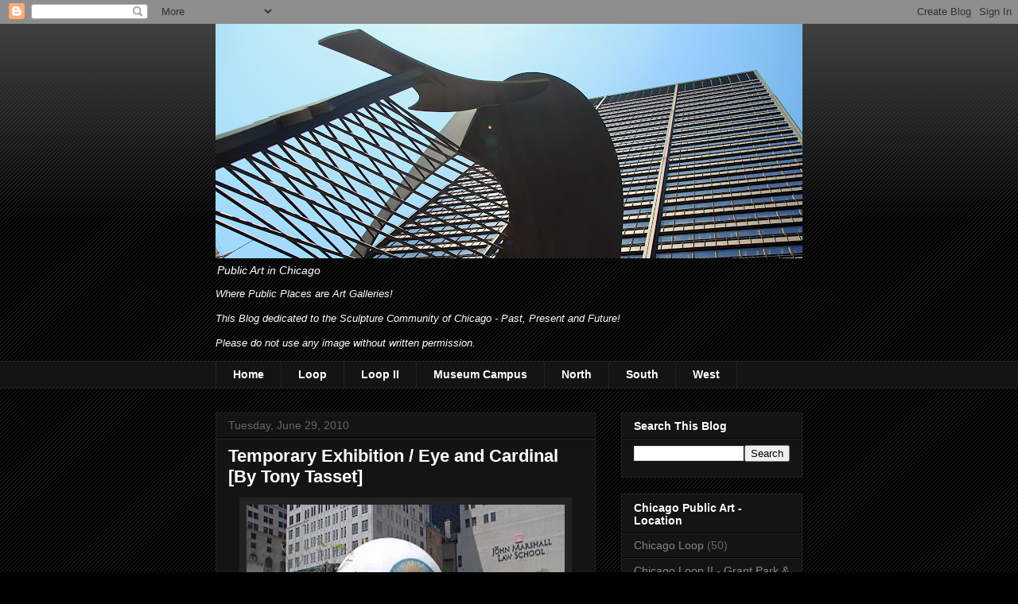

--- FILE ---
content_type: text/html; charset=UTF-8
request_url: https://chicago-outdoor-sculptures.blogspot.com/2010/06/installation-of-sculpture-eyeball-by.html
body_size: 13665
content:
<!DOCTYPE html>
<html class='v2' dir='ltr' lang='en'>
<head>
<link href='https://www.blogger.com/static/v1/widgets/4128112664-css_bundle_v2.css' rel='stylesheet' type='text/css'/>
<meta content='width=1100' name='viewport'/>
<meta content='text/html; charset=UTF-8' http-equiv='Content-Type'/>
<meta content='blogger' name='generator'/>
<link href='https://chicago-outdoor-sculptures.blogspot.com/favicon.ico' rel='icon' type='image/x-icon'/>
<link href='https://chicago-outdoor-sculptures.blogspot.com/2010/06/installation-of-sculpture-eyeball-by.html' rel='canonical'/>
<link rel="alternate" type="application/atom+xml" title="Public Art in Chicago - Atom" href="https://chicago-outdoor-sculptures.blogspot.com/feeds/posts/default" />
<link rel="alternate" type="application/rss+xml" title="Public Art in Chicago - RSS" href="https://chicago-outdoor-sculptures.blogspot.com/feeds/posts/default?alt=rss" />
<link rel="service.post" type="application/atom+xml" title="Public Art in Chicago - Atom" href="https://www.blogger.com/feeds/3495818206789941876/posts/default" />

<link rel="alternate" type="application/atom+xml" title="Public Art in Chicago - Atom" href="https://chicago-outdoor-sculptures.blogspot.com/feeds/7110567741911071783/comments/default" />
<!--Can't find substitution for tag [blog.ieCssRetrofitLinks]-->
<link href='https://blogger.googleusercontent.com/img/b/R29vZ2xl/AVvXsEjs-61lc0Aom4IiTRKHnCka8rtvxYIWfnk6pAqanWV2SmuC444CT6VLEqUCrltEbdg68gsS4k0FgGG66TL_9zP8ekz7vm9fUaK7VmZmSMIteaT3KKTI6Lgky-4XCQk1be0ySxSeHmZDc_Ik/s400/LI-sculp-tony-006b.jpg' rel='image_src'/>
<meta content='https://chicago-outdoor-sculptures.blogspot.com/2010/06/installation-of-sculpture-eyeball-by.html' property='og:url'/>
<meta content='Temporary Exhibition /  Eye and Cardinal [By Tony Tasset]' property='og:title'/>
<meta content='    Eye and Cardinal ..  By Chicago artist, Tony Tasset..  Temporary Exhibit: From July to October, 2010..  Location: Pritzker Park, at the ...' property='og:description'/>
<meta content='https://blogger.googleusercontent.com/img/b/R29vZ2xl/AVvXsEjs-61lc0Aom4IiTRKHnCka8rtvxYIWfnk6pAqanWV2SmuC444CT6VLEqUCrltEbdg68gsS4k0FgGG66TL_9zP8ekz7vm9fUaK7VmZmSMIteaT3KKTI6Lgky-4XCQk1be0ySxSeHmZDc_Ik/w1200-h630-p-k-no-nu/LI-sculp-tony-006b.jpg' property='og:image'/>
<title>Public Art in Chicago: Temporary Exhibition /  Eye and Cardinal [By Tony Tasset]</title>
<style id='page-skin-1' type='text/css'><!--
/*
-----------------------------------------------
Blogger Template Style
Name:     Awesome Inc.
Designer: Tina Chen
URL:      tinachen.org
----------------------------------------------- */
/* Content
----------------------------------------------- */
body {
font: normal normal 13px Arial, Tahoma, Helvetica, FreeSans, sans-serif;
color: #ffffff;
background: #000000 url(//www.blogblog.com/1kt/awesomeinc/body_background_dark.png) repeat scroll top left;
}
html body .content-outer {
min-width: 0;
max-width: 100%;
width: 100%;
}
a:link {
text-decoration: none;
color: #888888;
}
a:visited {
text-decoration: none;
color: #444444;
}
a:hover {
text-decoration: underline;
color: #cccccc;
}
.body-fauxcolumn-outer .cap-top {
position: absolute;
z-index: 1;
height: 276px;
width: 100%;
background: transparent url(//www.blogblog.com/1kt/awesomeinc/body_gradient_dark.png) repeat-x scroll top left;
_background-image: none;
}
/* Columns
----------------------------------------------- */
.content-inner {
padding: 0;
}
.header-inner .section {
margin: 0 16px;
}
.tabs-inner .section {
margin: 0 16px;
}
.main-inner {
padding-top: 30px;
}
.main-inner .column-center-inner,
.main-inner .column-left-inner,
.main-inner .column-right-inner {
padding: 0 5px;
}
*+html body .main-inner .column-center-inner {
margin-top: -30px;
}
#layout .main-inner .column-center-inner {
margin-top: 0;
}
/* Header
----------------------------------------------- */
.header-outer {
margin: 0 0 0 0;
background: transparent none repeat scroll 0 0;
}
.Header h1 {
font: normal bold 40px Arial, Tahoma, Helvetica, FreeSans, sans-serif;
color: #ffffff;
text-shadow: 0 0 -1px #000000;
}
.Header h1 a {
color: #ffffff;
}
.Header .description {
font: normal normal 14px Arial, Tahoma, Helvetica, FreeSans, sans-serif;
color: #ffffff;
}
.header-inner .Header .titlewrapper,
.header-inner .Header .descriptionwrapper {
padding-left: 0;
padding-right: 0;
margin-bottom: 0;
}
.header-inner .Header .titlewrapper {
padding-top: 22px;
}
/* Tabs
----------------------------------------------- */
.tabs-outer {
overflow: hidden;
position: relative;
background: #141414 none repeat scroll 0 0;
}
#layout .tabs-outer {
overflow: visible;
}
.tabs-cap-top, .tabs-cap-bottom {
position: absolute;
width: 100%;
border-top: 1px solid #222222;
}
.tabs-cap-bottom {
bottom: 0;
}
.tabs-inner .widget li a {
display: inline-block;
margin: 0;
padding: .6em 1.5em;
font: normal bold 14px Arial, Tahoma, Helvetica, FreeSans, sans-serif;
color: #ffffff;
border-top: 1px solid #222222;
border-bottom: 1px solid #222222;
border-left: 1px solid #222222;
height: 16px;
line-height: 16px;
}
.tabs-inner .widget li:last-child a {
border-right: 1px solid #222222;
}
.tabs-inner .widget li.selected a, .tabs-inner .widget li a:hover {
background: #444444 none repeat-x scroll 0 -100px;
color: #ffffff;
}
/* Headings
----------------------------------------------- */
h2 {
font: normal bold 14px Arial, Tahoma, Helvetica, FreeSans, sans-serif;
color: #ffffff;
}
/* Widgets
----------------------------------------------- */
.main-inner .section {
margin: 0 27px;
padding: 0;
}
.main-inner .column-left-outer,
.main-inner .column-right-outer {
margin-top: 0;
}
#layout .main-inner .column-left-outer,
#layout .main-inner .column-right-outer {
margin-top: 0;
}
.main-inner .column-left-inner,
.main-inner .column-right-inner {
background: transparent none repeat 0 0;
-moz-box-shadow: 0 0 0 rgba(0, 0, 0, .2);
-webkit-box-shadow: 0 0 0 rgba(0, 0, 0, .2);
-goog-ms-box-shadow: 0 0 0 rgba(0, 0, 0, .2);
box-shadow: 0 0 0 rgba(0, 0, 0, .2);
-moz-border-radius: 0;
-webkit-border-radius: 0;
-goog-ms-border-radius: 0;
border-radius: 0;
}
#layout .main-inner .column-left-inner,
#layout .main-inner .column-right-inner {
margin-top: 0;
}
.sidebar .widget {
font: normal normal 14px Arial, Tahoma, Helvetica, FreeSans, sans-serif;
color: #ffffff;
}
.sidebar .widget a:link {
color: #888888;
}
.sidebar .widget a:visited {
color: #444444;
}
.sidebar .widget a:hover {
color: #cccccc;
}
.sidebar .widget h2 {
text-shadow: 0 0 -1px #000000;
}
.main-inner .widget {
background-color: #141414;
border: 1px solid #222222;
padding: 0 15px 15px;
margin: 20px -16px;
-moz-box-shadow: 0 0 0 rgba(0, 0, 0, .2);
-webkit-box-shadow: 0 0 0 rgba(0, 0, 0, .2);
-goog-ms-box-shadow: 0 0 0 rgba(0, 0, 0, .2);
box-shadow: 0 0 0 rgba(0, 0, 0, .2);
-moz-border-radius: 0;
-webkit-border-radius: 0;
-goog-ms-border-radius: 0;
border-radius: 0;
}
.main-inner .widget h2 {
margin: 0 -15px;
padding: .6em 15px .5em;
border-bottom: 1px solid #000000;
}
.footer-inner .widget h2 {
padding: 0 0 .4em;
border-bottom: 1px solid #000000;
}
.main-inner .widget h2 + div, .footer-inner .widget h2 + div {
border-top: 1px solid #222222;
padding-top: 8px;
}
.main-inner .widget .widget-content {
margin: 0 -15px;
padding: 7px 15px 0;
}
.main-inner .widget ul, .main-inner .widget #ArchiveList ul.flat {
margin: -8px -15px 0;
padding: 0;
list-style: none;
}
.main-inner .widget #ArchiveList {
margin: -8px 0 0;
}
.main-inner .widget ul li, .main-inner .widget #ArchiveList ul.flat li {
padding: .5em 15px;
text-indent: 0;
color: #666666;
border-top: 1px solid #222222;
border-bottom: 1px solid #000000;
}
.main-inner .widget #ArchiveList ul li {
padding-top: .25em;
padding-bottom: .25em;
}
.main-inner .widget ul li:first-child, .main-inner .widget #ArchiveList ul.flat li:first-child {
border-top: none;
}
.main-inner .widget ul li:last-child, .main-inner .widget #ArchiveList ul.flat li:last-child {
border-bottom: none;
}
.post-body {
position: relative;
}
.main-inner .widget .post-body ul {
padding: 0 2.5em;
margin: .5em 0;
list-style: disc;
}
.main-inner .widget .post-body ul li {
padding: 0.25em 0;
margin-bottom: .25em;
color: #ffffff;
border: none;
}
.footer-inner .widget ul {
padding: 0;
list-style: none;
}
.widget .zippy {
color: #666666;
}
/* Posts
----------------------------------------------- */
body .main-inner .Blog {
padding: 0;
margin-bottom: 1em;
background-color: transparent;
border: none;
-moz-box-shadow: 0 0 0 rgba(0, 0, 0, 0);
-webkit-box-shadow: 0 0 0 rgba(0, 0, 0, 0);
-goog-ms-box-shadow: 0 0 0 rgba(0, 0, 0, 0);
box-shadow: 0 0 0 rgba(0, 0, 0, 0);
}
.main-inner .section:last-child .Blog:last-child {
padding: 0;
margin-bottom: 1em;
}
.main-inner .widget h2.date-header {
margin: 0 -15px 1px;
padding: 0 0 0 0;
font: normal normal 14px Arial, Tahoma, Helvetica, FreeSans, sans-serif;
color: #666666;
background: transparent none no-repeat scroll top left;
border-top: 0 solid #222222;
border-bottom: 1px solid #000000;
-moz-border-radius-topleft: 0;
-moz-border-radius-topright: 0;
-webkit-border-top-left-radius: 0;
-webkit-border-top-right-radius: 0;
border-top-left-radius: 0;
border-top-right-radius: 0;
position: static;
bottom: 100%;
right: 15px;
text-shadow: 0 0 -1px #000000;
}
.main-inner .widget h2.date-header span {
font: normal normal 14px Arial, Tahoma, Helvetica, FreeSans, sans-serif;
display: block;
padding: .5em 15px;
border-left: 0 solid #222222;
border-right: 0 solid #222222;
}
.date-outer {
position: relative;
margin: 30px 0 20px;
padding: 0 15px;
background-color: #141414;
border: 1px solid #222222;
-moz-box-shadow: 0 0 0 rgba(0, 0, 0, .2);
-webkit-box-shadow: 0 0 0 rgba(0, 0, 0, .2);
-goog-ms-box-shadow: 0 0 0 rgba(0, 0, 0, .2);
box-shadow: 0 0 0 rgba(0, 0, 0, .2);
-moz-border-radius: 0;
-webkit-border-radius: 0;
-goog-ms-border-radius: 0;
border-radius: 0;
}
.date-outer:first-child {
margin-top: 0;
}
.date-outer:last-child {
margin-bottom: 20px;
-moz-border-radius-bottomleft: 0;
-moz-border-radius-bottomright: 0;
-webkit-border-bottom-left-radius: 0;
-webkit-border-bottom-right-radius: 0;
-goog-ms-border-bottom-left-radius: 0;
-goog-ms-border-bottom-right-radius: 0;
border-bottom-left-radius: 0;
border-bottom-right-radius: 0;
}
.date-posts {
margin: 0 -15px;
padding: 0 15px;
clear: both;
}
.post-outer, .inline-ad {
border-top: 1px solid #222222;
margin: 0 -15px;
padding: 15px 15px;
}
.post-outer {
padding-bottom: 10px;
}
.post-outer:first-child {
padding-top: 0;
border-top: none;
}
.post-outer:last-child, .inline-ad:last-child {
border-bottom: none;
}
.post-body {
position: relative;
}
.post-body img {
padding: 8px;
background: #222222;
border: 1px solid transparent;
-moz-box-shadow: 0 0 0 rgba(0, 0, 0, .2);
-webkit-box-shadow: 0 0 0 rgba(0, 0, 0, .2);
box-shadow: 0 0 0 rgba(0, 0, 0, .2);
-moz-border-radius: 0;
-webkit-border-radius: 0;
border-radius: 0;
}
h3.post-title, h4 {
font: normal bold 22px Arial, Tahoma, Helvetica, FreeSans, sans-serif;
color: #ffffff;
}
h3.post-title a {
font: normal bold 22px Arial, Tahoma, Helvetica, FreeSans, sans-serif;
color: #ffffff;
}
h3.post-title a:hover {
color: #cccccc;
text-decoration: underline;
}
.post-header {
margin: 0 0 1em;
}
.post-body {
line-height: 1.4;
}
.post-outer h2 {
color: #ffffff;
}
.post-footer {
margin: 1.5em 0 0;
}
#blog-pager {
padding: 15px;
font-size: 120%;
background-color: #141414;
border: 1px solid #222222;
-moz-box-shadow: 0 0 0 rgba(0, 0, 0, .2);
-webkit-box-shadow: 0 0 0 rgba(0, 0, 0, .2);
-goog-ms-box-shadow: 0 0 0 rgba(0, 0, 0, .2);
box-shadow: 0 0 0 rgba(0, 0, 0, .2);
-moz-border-radius: 0;
-webkit-border-radius: 0;
-goog-ms-border-radius: 0;
border-radius: 0;
-moz-border-radius-topleft: 0;
-moz-border-radius-topright: 0;
-webkit-border-top-left-radius: 0;
-webkit-border-top-right-radius: 0;
-goog-ms-border-top-left-radius: 0;
-goog-ms-border-top-right-radius: 0;
border-top-left-radius: 0;
border-top-right-radius-topright: 0;
margin-top: 1em;
}
.blog-feeds, .post-feeds {
margin: 1em 0;
text-align: center;
color: #ffffff;
}
.blog-feeds a, .post-feeds a {
color: #888888;
}
.blog-feeds a:visited, .post-feeds a:visited {
color: #444444;
}
.blog-feeds a:hover, .post-feeds a:hover {
color: #cccccc;
}
.post-outer .comments {
margin-top: 2em;
}
/* Comments
----------------------------------------------- */
.comments .comments-content .icon.blog-author {
background-repeat: no-repeat;
background-image: url([data-uri]);
}
.comments .comments-content .loadmore a {
border-top: 1px solid #222222;
border-bottom: 1px solid #222222;
}
.comments .continue {
border-top: 2px solid #222222;
}
/* Footer
----------------------------------------------- */
.footer-outer {
margin: -0 0 -1px;
padding: 0 0 0;
color: #ffffff;
overflow: hidden;
}
.footer-fauxborder-left {
border-top: 1px solid #222222;
background: #141414 none repeat scroll 0 0;
-moz-box-shadow: 0 0 0 rgba(0, 0, 0, .2);
-webkit-box-shadow: 0 0 0 rgba(0, 0, 0, .2);
-goog-ms-box-shadow: 0 0 0 rgba(0, 0, 0, .2);
box-shadow: 0 0 0 rgba(0, 0, 0, .2);
margin: 0 -0;
}
/* Mobile
----------------------------------------------- */
body.mobile {
background-size: auto;
}
.mobile .body-fauxcolumn-outer {
background: transparent none repeat scroll top left;
}
*+html body.mobile .main-inner .column-center-inner {
margin-top: 0;
}
.mobile .main-inner .widget {
padding: 0 0 15px;
}
.mobile .main-inner .widget h2 + div,
.mobile .footer-inner .widget h2 + div {
border-top: none;
padding-top: 0;
}
.mobile .footer-inner .widget h2 {
padding: 0.5em 0;
border-bottom: none;
}
.mobile .main-inner .widget .widget-content {
margin: 0;
padding: 7px 0 0;
}
.mobile .main-inner .widget ul,
.mobile .main-inner .widget #ArchiveList ul.flat {
margin: 0 -15px 0;
}
.mobile .main-inner .widget h2.date-header {
right: 0;
}
.mobile .date-header span {
padding: 0.4em 0;
}
.mobile .date-outer:first-child {
margin-bottom: 0;
border: 1px solid #222222;
-moz-border-radius-topleft: 0;
-moz-border-radius-topright: 0;
-webkit-border-top-left-radius: 0;
-webkit-border-top-right-radius: 0;
-goog-ms-border-top-left-radius: 0;
-goog-ms-border-top-right-radius: 0;
border-top-left-radius: 0;
border-top-right-radius: 0;
}
.mobile .date-outer {
border-color: #222222;
border-width: 0 1px 1px;
}
.mobile .date-outer:last-child {
margin-bottom: 0;
}
.mobile .main-inner {
padding: 0;
}
.mobile .header-inner .section {
margin: 0;
}
.mobile .post-outer, .mobile .inline-ad {
padding: 5px 0;
}
.mobile .tabs-inner .section {
margin: 0 10px;
}
.mobile .main-inner .widget h2 {
margin: 0;
padding: 0;
}
.mobile .main-inner .widget h2.date-header span {
padding: 0;
}
.mobile .main-inner .widget .widget-content {
margin: 0;
padding: 7px 0 0;
}
.mobile #blog-pager {
border: 1px solid transparent;
background: #141414 none repeat scroll 0 0;
}
.mobile .main-inner .column-left-inner,
.mobile .main-inner .column-right-inner {
background: transparent none repeat 0 0;
-moz-box-shadow: none;
-webkit-box-shadow: none;
-goog-ms-box-shadow: none;
box-shadow: none;
}
.mobile .date-posts {
margin: 0;
padding: 0;
}
.mobile .footer-fauxborder-left {
margin: 0;
border-top: inherit;
}
.mobile .main-inner .section:last-child .Blog:last-child {
margin-bottom: 0;
}
.mobile-index-contents {
color: #ffffff;
}
.mobile .mobile-link-button {
background: #888888 none repeat scroll 0 0;
}
.mobile-link-button a:link, .mobile-link-button a:visited {
color: #ffffff;
}
.mobile .tabs-inner .PageList .widget-content {
background: transparent;
border-top: 1px solid;
border-color: #222222;
color: #ffffff;
}
.mobile .tabs-inner .PageList .widget-content .pagelist-arrow {
border-left: 1px solid #222222;
}

--></style>
<style id='template-skin-1' type='text/css'><!--
body {
min-width: 770px;
}
.content-outer, .content-fauxcolumn-outer, .region-inner {
min-width: 770px;
max-width: 770px;
_width: 770px;
}
.main-inner .columns {
padding-left: 0;
padding-right: 260px;
}
.main-inner .fauxcolumn-center-outer {
left: 0;
right: 260px;
/* IE6 does not respect left and right together */
_width: expression(this.parentNode.offsetWidth -
parseInt("0") -
parseInt("260px") + 'px');
}
.main-inner .fauxcolumn-left-outer {
width: 0;
}
.main-inner .fauxcolumn-right-outer {
width: 260px;
}
.main-inner .column-left-outer {
width: 0;
right: 100%;
margin-left: -0;
}
.main-inner .column-right-outer {
width: 260px;
margin-right: -260px;
}
#layout {
min-width: 0;
}
#layout .content-outer {
min-width: 0;
width: 800px;
}
#layout .region-inner {
min-width: 0;
width: auto;
}
body#layout div.add_widget {
padding: 8px;
}
body#layout div.add_widget a {
margin-left: 32px;
}
--></style>
<link href='https://www.blogger.com/dyn-css/authorization.css?targetBlogID=3495818206789941876&amp;zx=cc3de716-4391-4c61-be9c-9f10187ce647' media='none' onload='if(media!=&#39;all&#39;)media=&#39;all&#39;' rel='stylesheet'/><noscript><link href='https://www.blogger.com/dyn-css/authorization.css?targetBlogID=3495818206789941876&amp;zx=cc3de716-4391-4c61-be9c-9f10187ce647' rel='stylesheet'/></noscript>
<meta name='google-adsense-platform-account' content='ca-host-pub-1556223355139109'/>
<meta name='google-adsense-platform-domain' content='blogspot.com'/>

</head>
<body class='loading variant-dark'>
<div class='navbar section' id='navbar' name='Navbar'><div class='widget Navbar' data-version='1' id='Navbar1'><script type="text/javascript">
    function setAttributeOnload(object, attribute, val) {
      if(window.addEventListener) {
        window.addEventListener('load',
          function(){ object[attribute] = val; }, false);
      } else {
        window.attachEvent('onload', function(){ object[attribute] = val; });
      }
    }
  </script>
<div id="navbar-iframe-container"></div>
<script type="text/javascript" src="https://apis.google.com/js/platform.js"></script>
<script type="text/javascript">
      gapi.load("gapi.iframes:gapi.iframes.style.bubble", function() {
        if (gapi.iframes && gapi.iframes.getContext) {
          gapi.iframes.getContext().openChild({
              url: 'https://www.blogger.com/navbar/3495818206789941876?po\x3d7110567741911071783\x26origin\x3dhttps://chicago-outdoor-sculptures.blogspot.com',
              where: document.getElementById("navbar-iframe-container"),
              id: "navbar-iframe"
          });
        }
      });
    </script><script type="text/javascript">
(function() {
var script = document.createElement('script');
script.type = 'text/javascript';
script.src = '//pagead2.googlesyndication.com/pagead/js/google_top_exp.js';
var head = document.getElementsByTagName('head')[0];
if (head) {
head.appendChild(script);
}})();
</script>
</div></div>
<div class='body-fauxcolumns'>
<div class='fauxcolumn-outer body-fauxcolumn-outer'>
<div class='cap-top'>
<div class='cap-left'></div>
<div class='cap-right'></div>
</div>
<div class='fauxborder-left'>
<div class='fauxborder-right'></div>
<div class='fauxcolumn-inner'>
</div>
</div>
<div class='cap-bottom'>
<div class='cap-left'></div>
<div class='cap-right'></div>
</div>
</div>
</div>
<div class='content'>
<div class='content-fauxcolumns'>
<div class='fauxcolumn-outer content-fauxcolumn-outer'>
<div class='cap-top'>
<div class='cap-left'></div>
<div class='cap-right'></div>
</div>
<div class='fauxborder-left'>
<div class='fauxborder-right'></div>
<div class='fauxcolumn-inner'>
</div>
</div>
<div class='cap-bottom'>
<div class='cap-left'></div>
<div class='cap-right'></div>
</div>
</div>
</div>
<div class='content-outer'>
<div class='content-cap-top cap-top'>
<div class='cap-left'></div>
<div class='cap-right'></div>
</div>
<div class='fauxborder-left content-fauxborder-left'>
<div class='fauxborder-right content-fauxborder-right'></div>
<div class='content-inner'>
<header>
<div class='header-outer'>
<div class='header-cap-top cap-top'>
<div class='cap-left'></div>
<div class='cap-right'></div>
</div>
<div class='fauxborder-left header-fauxborder-left'>
<div class='fauxborder-right header-fauxborder-right'></div>
<div class='region-inner header-inner'>
<div class='header section' id='header' name='Header'><div class='widget Header' data-version='1' id='Header1'>
<div id='header-inner'>
<a href='https://chicago-outdoor-sculptures.blogspot.com/' style='display: block'>
<img alt='Public Art in Chicago' height='295px; ' id='Header1_headerimg' src='https://blogger.googleusercontent.com/img/a/AVvXsEiV6ohMKFj_cvUoGLpSTMJbDdnON2wJwSy-IIpoRWlJuF2XUtQx4muXIGDo60jNMY_HMjaz5ImDFP6XEJ9extTx8vug01LJmfIS1YVl-u9DTxrGOvMeN5w6hAJNbNUOl3CmYZmHqw5ZbD4ymFL9s5sFXNAhSiTE2iYD4TKGyGebYjUeC8IfJ6Km_vG7Wg=s738' style='display: block' width='738px; '/>
</a>
<div class='descriptionwrapper'>
<p class='description'><span><i> Public Art in Chicago</i>

<p><i> Where Public Places are Art Galleries!</i></p>
<p><i>This Blog dedicated to the Sculpture Community of Chicago - Past, Present and Future! </i></p>

<p><i>Please do not use any image without written permission.</i></p></span></p>
</div>
</div>
</div></div>
</div>
</div>
<div class='header-cap-bottom cap-bottom'>
<div class='cap-left'></div>
<div class='cap-right'></div>
</div>
</div>
</header>
<div class='tabs-outer'>
<div class='tabs-cap-top cap-top'>
<div class='cap-left'></div>
<div class='cap-right'></div>
</div>
<div class='fauxborder-left tabs-fauxborder-left'>
<div class='fauxborder-right tabs-fauxborder-right'></div>
<div class='region-inner tabs-inner'>
<div class='tabs section' id='crosscol' name='Cross-Column'><div class='widget LinkList' data-version='1' id='LinkList9'>
<div class='widget-content'>
<ul>
<li><a href='https://chicago-outdoor-sculptures.blogspot.com/'>Home</a></li>
<li><a href='https://chicago-outdoor-sculptures.blogspot.com/2025/02/index-loop.html'>Loop</a></li>
<li><a href='https://chicago-outdoor-sculptures.blogspot.com/2007/06/index-loop-ii.html'>Loop II</a></li>
<li><a href='https://chicago-outdoor-sculptures.blogspot.com/2007/06/index-chicago-museum-campus.html'>Museum Campus</a></li>
<li><a href='https://chicago-outdoor-sculptures.blogspot.com/2007/06/index-chicago-north.html'>North</a></li>
<li><a href='https://chicago-outdoor-sculptures.blogspot.com/2007/06/index-chicago-south.html'>South</a></li>
<li><a href='https://chicago-outdoor-sculptures.blogspot.com/2007/06/index-chicago-west.html'>West</a></li>
</ul>
<div class='clear'></div>
</div>
</div></div>
<div class='tabs no-items section' id='crosscol-overflow' name='Cross-Column 2'></div>
</div>
</div>
<div class='tabs-cap-bottom cap-bottom'>
<div class='cap-left'></div>
<div class='cap-right'></div>
</div>
</div>
<div class='main-outer'>
<div class='main-cap-top cap-top'>
<div class='cap-left'></div>
<div class='cap-right'></div>
</div>
<div class='fauxborder-left main-fauxborder-left'>
<div class='fauxborder-right main-fauxborder-right'></div>
<div class='region-inner main-inner'>
<div class='columns fauxcolumns'>
<div class='fauxcolumn-outer fauxcolumn-center-outer'>
<div class='cap-top'>
<div class='cap-left'></div>
<div class='cap-right'></div>
</div>
<div class='fauxborder-left'>
<div class='fauxborder-right'></div>
<div class='fauxcolumn-inner'>
</div>
</div>
<div class='cap-bottom'>
<div class='cap-left'></div>
<div class='cap-right'></div>
</div>
</div>
<div class='fauxcolumn-outer fauxcolumn-left-outer'>
<div class='cap-top'>
<div class='cap-left'></div>
<div class='cap-right'></div>
</div>
<div class='fauxborder-left'>
<div class='fauxborder-right'></div>
<div class='fauxcolumn-inner'>
</div>
</div>
<div class='cap-bottom'>
<div class='cap-left'></div>
<div class='cap-right'></div>
</div>
</div>
<div class='fauxcolumn-outer fauxcolumn-right-outer'>
<div class='cap-top'>
<div class='cap-left'></div>
<div class='cap-right'></div>
</div>
<div class='fauxborder-left'>
<div class='fauxborder-right'></div>
<div class='fauxcolumn-inner'>
</div>
</div>
<div class='cap-bottom'>
<div class='cap-left'></div>
<div class='cap-right'></div>
</div>
</div>
<!-- corrects IE6 width calculation -->
<div class='columns-inner'>
<div class='column-center-outer'>
<div class='column-center-inner'>
<div class='main section' id='main' name='Main'><div class='widget Blog' data-version='1' id='Blog1'>
<div class='blog-posts hfeed'>

          <div class="date-outer">
        
<h2 class='date-header'><span>Tuesday, June 29, 2010</span></h2>

          <div class="date-posts">
        
<div class='post-outer'>
<div class='post hentry uncustomized-post-template' itemprop='blogPost' itemscope='itemscope' itemtype='http://schema.org/BlogPosting'>
<meta content='https://blogger.googleusercontent.com/img/b/R29vZ2xl/AVvXsEjs-61lc0Aom4IiTRKHnCka8rtvxYIWfnk6pAqanWV2SmuC444CT6VLEqUCrltEbdg68gsS4k0FgGG66TL_9zP8ekz7vm9fUaK7VmZmSMIteaT3KKTI6Lgky-4XCQk1be0ySxSeHmZDc_Ik/s400/LI-sculp-tony-006b.jpg' itemprop='image_url'/>
<meta content='3495818206789941876' itemprop='blogId'/>
<meta content='7110567741911071783' itemprop='postId'/>
<a name='7110567741911071783'></a>
<h3 class='post-title entry-title' itemprop='name'>
Temporary Exhibition /  Eye and Cardinal [By Tony Tasset]
</h3>
<div class='post-header'>
<div class='post-header-line-1'></div>
</div>
<div class='post-body entry-content' id='post-body-7110567741911071783' itemprop='description articleBody'>
<a href="https://blogger.googleusercontent.com/img/b/R29vZ2xl/AVvXsEjs-61lc0Aom4IiTRKHnCka8rtvxYIWfnk6pAqanWV2SmuC444CT6VLEqUCrltEbdg68gsS4k0FgGG66TL_9zP8ekz7vm9fUaK7VmZmSMIteaT3KKTI6Lgky-4XCQk1be0ySxSeHmZDc_Ik/s1600/LI-sculp-tony-006b.jpg"><img alt="" border="0" id="BLOGGER_PHOTO_ID_5503604586124501810" src="https://blogger.googleusercontent.com/img/b/R29vZ2xl/AVvXsEjs-61lc0Aom4IiTRKHnCka8rtvxYIWfnk6pAqanWV2SmuC444CT6VLEqUCrltEbdg68gsS4k0FgGG66TL_9zP8ekz7vm9fUaK7VmZmSMIteaT3KKTI6Lgky-4XCQk1be0ySxSeHmZDc_Ik/s400/LI-sculp-tony-006b.jpg" style="cursor: pointer; display: block; height: 267px; margin: 0px auto 10px; text-align: center; width: 400px;" /></a><br />
<br />
<a href="https://blogger.googleusercontent.com/img/b/R29vZ2xl/AVvXsEglLaHuYvfCSBbdh7Uy2iZ2hBHMmvTTvFsW98cqO8OVyWa_hVAhYN0SrwqgQryb-IEQrAwYUSfVRi0jkmmZVJwJXsAcPOqZQKXyhuwMAZQ3iaeNxBcalJ0KbmpP_cy-VFkNcyZ-EKSAuoV3/s1600/LI-sculp-tony-002b.jpg"><img alt="" border="0" id="BLOGGER_PHOTO_ID_5503604848310723826" src="https://blogger.googleusercontent.com/img/b/R29vZ2xl/AVvXsEglLaHuYvfCSBbdh7Uy2iZ2hBHMmvTTvFsW98cqO8OVyWa_hVAhYN0SrwqgQryb-IEQrAwYUSfVRi0jkmmZVJwJXsAcPOqZQKXyhuwMAZQ3iaeNxBcalJ0KbmpP_cy-VFkNcyZ-EKSAuoV3/s400/LI-sculp-tony-002b.jpg" style="cursor: pointer; display: block; height: 267px; margin: 0px auto 10px; text-align: center; width: 400px;" /></a><br />
<br />
<b>Eye and Cardinal ..</b><br />
By Chicago artist, Tony Tasset..<br />
Temporary Exhibit: From July to October, 2010..<br />
Location: Pritzker Park, at the corner of State and Van Buren. <br />
There's also a banner installation of "Cardinal", along the State Street..<div><br /></div><div><br /></div><span><a name="more"></a></span><div><br /></div><div><br />
<br />
Hmmm, I'm not too sure about my reaction..<br />
I think I will like it, or maybe I already like it..<br />
Although I would understand when some find it creepy and an eye-sore.. But I think Tony Tasset makes some fun, amusing sculptures. This odd eyeball, provides a good break from the banal, mundane walk on the streets. It sure is an attention grabber. One cannot just pass-by without noticing. It will definitely make the eye-balls roll! Another spot for family-portraits and self-portraits.. <br />
And what I like the most is that it's by a Chicago artist!<br />
<br />
<div class="separator" style="clear: both; text-align: center;">
<a href="https://blogger.googleusercontent.com/img/b/R29vZ2xl/AVvXsEj-Qh317ou9YHN1a0yEHYdyTiFh-T5zfx-EMhc9wAZlUfKdapNHFebhTRDhzL_BekaYxBuewt4RJB5d3Dh2HB9YBVdldqp7imBSk9WbkjhGMHA6OFnCq5nBtaz4FVBKl-rsHtzYFbF6rV0e/s1600/LI-sculp-tony-005b.jpg" style="margin-left: 1em; margin-right: 1em;"><img border="0" height="213" src="https://blogger.googleusercontent.com/img/b/R29vZ2xl/AVvXsEj-Qh317ou9YHN1a0yEHYdyTiFh-T5zfx-EMhc9wAZlUfKdapNHFebhTRDhzL_BekaYxBuewt4RJB5d3Dh2HB9YBVdldqp7imBSk9WbkjhGMHA6OFnCq5nBtaz4FVBKl-rsHtzYFbF6rV0e/s320/LI-sculp-tony-005b.jpg" width="320" /></a></div>
<br />
<br />
<br />
The marker reads..<br />
<i>Eye and Cardinal is funded by Chicago Loop Alliance, which is the service provider to the State Street Special Service Area. The SSA funds landscapes, cleaning, infrastructure maintenance, holiday decoration and marketing of State Street..</i><br />
<br />
Some days back, I saw it's insallation in progress. The 30-foot tall, giant eyeball made of fiberglass and steel and modeled after his own eyes..<br />
<br />
<div class="separator" style="clear: both; text-align: center;">
<a href="https://blogger.googleusercontent.com/img/b/R29vZ2xl/AVvXsEgimGj8x7DnF9SduPHEr6THjYFUq6CR7-UxgflO6KV_l4gpemYt7nT0Pr4VYH3ReJV15oHChzTN8cOB0_zkpopm4KnJZoNFT1j5tVuYV-hFsYKVypO393or9CVHROnVLYq72Tiypmcgu57Q/s1600/LI-sculp-TT-004b.jpg" style="margin-left: 1em; margin-right: 1em;"><img border="0" height="266" src="https://blogger.googleusercontent.com/img/b/R29vZ2xl/AVvXsEgimGj8x7DnF9SduPHEr6THjYFUq6CR7-UxgflO6KV_l4gpemYt7nT0Pr4VYH3ReJV15oHChzTN8cOB0_zkpopm4KnJZoNFT1j5tVuYV-hFsYKVypO393or9CVHROnVLYq72Tiypmcgu57Q/s400/LI-sculp-TT-004b.jpg" width="400" /></a></div>
<br />
<br />
<div class="separator" style="clear: both; text-align: center;">
<a href="https://blogger.googleusercontent.com/img/b/R29vZ2xl/AVvXsEi5o0w3G9xYJ4RTETjUus2yqkN9SqI4hzOepx96ZVuPXCSJjv4EJlz53vEbRadEETaj-o_2LCnUMuBbVcJNM_Px7EVgDD57PvhhUwRhIQlUN8e3VNAJ5a-1G22vK7p4vVZSrH0PEbBE3Kmy/s1600/LI-sculp-TT-005b.jpg" style="margin-left: 1em; margin-right: 1em;"><img border="0" height="266" src="https://blogger.googleusercontent.com/img/b/R29vZ2xl/AVvXsEi5o0w3G9xYJ4RTETjUus2yqkN9SqI4hzOepx96ZVuPXCSJjv4EJlz53vEbRadEETaj-o_2LCnUMuBbVcJNM_Px7EVgDD57PvhhUwRhIQlUN8e3VNAJ5a-1G22vK7p4vVZSrH0PEbBE3Kmy/s400/LI-sculp-TT-005b.jpg" width="400" /></a></div>
<br />
<br />
<br />
<div class="separator" style="clear: both; text-align: center;">
<a href="https://blogger.googleusercontent.com/img/b/R29vZ2xl/AVvXsEjUgpkwOPJWlc7NnmdP3v7B4NrJyv8KfRQKHLjlhaLRLZxMvzuoFIaHfvFl9KYx_kguORBwDn6J97WsGMuB9tkx0L9JwEsJDsFBNkmYpz82SIFSS_vyhzcJm6sFb9HaFRkHivjci4WRNlrq/s1600/LI-sculp-TT-006b.jpg" style="margin-left: 1em; margin-right: 1em;"><img border="0" height="266" src="https://blogger.googleusercontent.com/img/b/R29vZ2xl/AVvXsEjUgpkwOPJWlc7NnmdP3v7B4NrJyv8KfRQKHLjlhaLRLZxMvzuoFIaHfvFl9KYx_kguORBwDn6J97WsGMuB9tkx0L9JwEsJDsFBNkmYpz82SIFSS_vyhzcJm6sFb9HaFRkHivjci4WRNlrq/s400/LI-sculp-TT-006b.jpg" width="400" /></a></div>
<br />
<br />
<div class="separator" style="clear: both; text-align: center;">
<a href="https://blogger.googleusercontent.com/img/b/R29vZ2xl/AVvXsEgfjNrkRNd_lo8wyWCpprEMGNy1M5D2y61yGiBNyJHpCKzO48XxtXrBYMVbXkNzCDwnW9l21ISRs-lNxdGKYTFthVPkXqcEpfSh9SwbNYpjsiYuLBDcu7UpktsrQ3pkLXLJsMyr52x5Atcz/s1600/LI-sculp-TT-020b.jpg" style="margin-left: 1em; margin-right: 1em;"><img border="0" height="266" src="https://blogger.googleusercontent.com/img/b/R29vZ2xl/AVvXsEgfjNrkRNd_lo8wyWCpprEMGNy1M5D2y61yGiBNyJHpCKzO48XxtXrBYMVbXkNzCDwnW9l21ISRs-lNxdGKYTFthVPkXqcEpfSh9SwbNYpjsiYuLBDcu7UpktsrQ3pkLXLJsMyr52x5Atcz/s400/LI-sculp-TT-020b.jpg" width="400" /></a></div>
<br />
<div class="separator" style="clear: both; text-align: center;">
<a href="https://blogger.googleusercontent.com/img/b/R29vZ2xl/AVvXsEgXyNQ_BuxV5SF3wJBJMvJUVqx3GrXypj89IgwxVvD5f3q1QklYj_eEzSpZ9vUhUV5Iiilc_-AXbbRJWFtWnVXzDVgKBWiwZeMiI5A_Qc_qQ1QgA42iG-E4xux2nhqTjDG3DMkS2_wU4d62/s1600/LI-sculp-TT-001b.jpg" style="margin-left: 1em; margin-right: 1em;"><img border="0" height="266" src="https://blogger.googleusercontent.com/img/b/R29vZ2xl/AVvXsEgXyNQ_BuxV5SF3wJBJMvJUVqx3GrXypj89IgwxVvD5f3q1QklYj_eEzSpZ9vUhUV5Iiilc_-AXbbRJWFtWnVXzDVgKBWiwZeMiI5A_Qc_qQ1QgA42iG-E4xux2nhqTjDG3DMkS2_wU4d62/s400/LI-sculp-TT-001b.jpg" width="400" /></a></div>
<div class="separator" style="clear: both; text-align: center;">
<br /></div>
<div class="separator" style="clear: both; text-align: center;">
<a href="https://blogger.googleusercontent.com/img/b/R29vZ2xl/AVvXsEhIBr6nPdVeQbzI_j7o62nvBq-CnA5Mt0c2G2Iwg3vgIo4y5Ur0oRoX7TUfaP-9rio455N3ODxkHPcmmG0lSSi98ti6Y6EtG7osz5lgjTFfIeg19vqnjIWD6SjKpBij2zEa_RJI7HAG1ZKj/s1600/LI-sculp-tony-006b.jpg" style="margin-left: 1em; margin-right: 1em;"><img border="0" height="266" src="https://blogger.googleusercontent.com/img/b/R29vZ2xl/AVvXsEhIBr6nPdVeQbzI_j7o62nvBq-CnA5Mt0c2G2Iwg3vgIo4y5Ur0oRoX7TUfaP-9rio455N3ODxkHPcmmG0lSSi98ti6Y6EtG7osz5lgjTFfIeg19vqnjIWD6SjKpBij2zEa_RJI7HAG1ZKj/s400/LI-sculp-tony-006b.jpg" width="400" /></a></div>
<br />
<br />Tony Tasset's other installation I've seen is the  <a href="http://chicago-outdoor-sculptures.blogspot.com/2010/04/next-2010-blob-monster-by-tony-tasset.html"> "Blob Monster" at Artropolis, 2010.. click here.. </a><br />
<br />
<div class="separator" style="clear: both; text-align: center;">
<a href="https://blogger.googleusercontent.com/img/b/R29vZ2xl/AVvXsEh9JzQsM-NUOoL-lsFssUHNT4il9AWX0HepKdZBPFdj439cOvz2vI_o7_0wb-3rR5QlPIXKJpQWsWQe5fYZPEh_TgObJPLlDXbFDBjMk_OmCOKvZqqNDraCXQLEu-M3t0rcUKsDFyIRv-JM/s1600/LI-sculp-artchicago-106b.jpg" style="margin-left: 1em; margin-right: 1em;"><img border="0" height="266" src="https://blogger.googleusercontent.com/img/b/R29vZ2xl/AVvXsEh9JzQsM-NUOoL-lsFssUHNT4il9AWX0HepKdZBPFdj439cOvz2vI_o7_0wb-3rR5QlPIXKJpQWsWQe5fYZPEh_TgObJPLlDXbFDBjMk_OmCOKvZqqNDraCXQLEu-M3t0rcUKsDFyIRv-JM/s400/LI-sculp-artchicago-106b.jpg" width="400" /></a></div>
<div class="separator" style="clear: both; text-align: center;">
<br /></div>
<div class="separator" style="clear: both; text-align: center;">
<a href="https://blogger.googleusercontent.com/img/b/R29vZ2xl/AVvXsEhHhJ1F1lb4rhcbGALLWl0If9tyBQJiD5fmS38oZJ9bK-7U6k5mqMOJrGdqoXcLMiBpVGal_mo9e7eIsia7VoTzF39ytmYGaLg_0xAHn0oQYFiz-8rTblrxl76XK6XGchMd1QkxVcxAwCCx/s1600/LI-sculp-BM-102b.jpg" style="margin-left: 1em; margin-right: 1em;"><img border="0" height="266" src="https://blogger.googleusercontent.com/img/b/R29vZ2xl/AVvXsEhHhJ1F1lb4rhcbGALLWl0If9tyBQJiD5fmS38oZJ9bK-7U6k5mqMOJrGdqoXcLMiBpVGal_mo9e7eIsia7VoTzF39ytmYGaLg_0xAHn0oQYFiz-8rTblrxl76XK6XGchMd1QkxVcxAwCCx/s400/LI-sculp-BM-102b.jpg" width="400" /></a></div>
<div class="separator" style="clear: both; text-align: center;">
<br /></div></div>
<div style='clear: both;'></div>
</div>
<div class='post-footer'>
<div class='post-footer-line post-footer-line-1'>
<span class='post-author vcard'>
Posted by
<span class='fn' itemprop='author' itemscope='itemscope' itemtype='http://schema.org/Person'>
<meta content='https://www.blogger.com/profile/08930301862493132019' itemprop='url'/>
<a class='g-profile' href='https://www.blogger.com/profile/08930301862493132019' rel='author' title='author profile'>
<span itemprop='name'>Jyoti</span>
</a>
</span>
</span>
<span class='post-timestamp'>
at
<meta content='https://chicago-outdoor-sculptures.blogspot.com/2010/06/installation-of-sculpture-eyeball-by.html' itemprop='url'/>
<a class='timestamp-link' href='https://chicago-outdoor-sculptures.blogspot.com/2010/06/installation-of-sculpture-eyeball-by.html' rel='bookmark' title='permanent link'><abbr class='published' itemprop='datePublished' title='2010-06-29T05:18:00-07:00'>Tuesday, June 29, 2010</abbr></a>
</span>
<span class='post-comment-link'>
</span>
<span class='post-icons'>
<span class='item-control blog-admin pid-1448286651'>
<a href='https://www.blogger.com/post-edit.g?blogID=3495818206789941876&postID=7110567741911071783&from=pencil' title='Edit Post'>
<img alt='' class='icon-action' height='18' src='https://resources.blogblog.com/img/icon18_edit_allbkg.gif' width='18'/>
</a>
</span>
</span>
<div class='post-share-buttons goog-inline-block'>
</div>
</div>
<div class='post-footer-line post-footer-line-2'>
<span class='post-labels'>
Labels:
<a href='https://chicago-outdoor-sculptures.blogspot.com/search/label/Temporary%20Exhibition' rel='tag'>Temporary Exhibition</a>
</span>
</div>
<div class='post-footer-line post-footer-line-3'>
<span class='post-location'>
</span>
</div>
</div>
</div>
<div class='comments' id='comments'>
<a name='comments'></a>
<h4>2 comments:</h4>
<div id='Blog1_comments-block-wrapper'>
<dl class='avatar-comment-indent' id='comments-block'>
<dt class='comment-author ' id='c6408539399409281767'>
<a name='c6408539399409281767'></a>
<div class="avatar-image-container vcard"><span dir="ltr"><a href="https://www.blogger.com/profile/06679378934873948361" target="" rel="nofollow" onclick="" class="avatar-hovercard" id="av-6408539399409281767-06679378934873948361"><img src="https://resources.blogblog.com/img/blank.gif" width="35" height="35" class="delayLoad" style="display: none;" longdesc="//blogger.googleusercontent.com/img/b/R29vZ2xl/AVvXsEihK8XbS7KAhyTWxOBcekAotyLTSnLW_OxwUPNXIvWxVn8kueHFpAovOp5HM8mrSEQ2znvMOXp9YoWztLoIM1kgaXPqw-H52-RAp-StUkYiPmBkd8L3NPrfpw_MicoUmwg/s45-c/NA-CPSA720IS-6145-chachamisu.photo.personal-selfiecloseupsshadow-3.jpg" alt="" title="chachamisu">

<noscript><img src="//blogger.googleusercontent.com/img/b/R29vZ2xl/AVvXsEihK8XbS7KAhyTWxOBcekAotyLTSnLW_OxwUPNXIvWxVn8kueHFpAovOp5HM8mrSEQ2znvMOXp9YoWztLoIM1kgaXPqw-H52-RAp-StUkYiPmBkd8L3NPrfpw_MicoUmwg/s45-c/NA-CPSA720IS-6145-chachamisu.photo.personal-selfiecloseupsshadow-3.jpg" width="35" height="35" class="photo" alt=""></noscript></a></span></div>
<a href='https://www.blogger.com/profile/06679378934873948361' rel='nofollow'>chachamisu</a>
said...
</dt>
<dd class='comment-body' id='Blog1_cmt-6408539399409281767'>
<p>
this artist has made amazing works, beside this eye, my fave are skeletal chandeliers and blob monster
</p>
</dd>
<dd class='comment-footer'>
<span class='comment-timestamp'>
<a href='https://chicago-outdoor-sculptures.blogspot.com/2010/06/installation-of-sculpture-eyeball-by.html?showComment=1327437478241#c6408539399409281767' title='comment permalink'>
January 24, 2012 at 12:37&#8239;PM
</a>
<span class='item-control blog-admin pid-268656727'>
<a class='comment-delete' href='https://www.blogger.com/comment/delete/3495818206789941876/6408539399409281767' title='Delete Comment'>
<img src='https://resources.blogblog.com/img/icon_delete13.gif'/>
</a>
</span>
</span>
</dd>
<dt class='comment-author ' id='c3824628164506070035'>
<a name='c3824628164506070035'></a>
<div class="avatar-image-container avatar-stock"><span dir="ltr"><img src="//resources.blogblog.com/img/blank.gif" width="35" height="35" alt="" title="Anonymous">

</span></div>
Anonymous
said...
</dt>
<dd class='comment-body' id='Blog1_cmt-3824628164506070035'>
<p>
Hello! I know this is kind of off topic but <br />I was wondering if you knew where I could find a captcha plugin for my comment form?<br />I&#39;m using the same blog platform as yours and I&#39;m having trouble finding one?<br />Thanks a lot!<br /><br />Here is my web page <a href="http://linkedandliked.org/mw/index.php?title=User:KurtisSea" rel="nofollow">Visit Website</a>
</p>
</dd>
<dd class='comment-footer'>
<span class='comment-timestamp'>
<a href='https://chicago-outdoor-sculptures.blogspot.com/2010/06/installation-of-sculpture-eyeball-by.html?showComment=1370196567862#c3824628164506070035' title='comment permalink'>
June 2, 2013 at 11:09&#8239;AM
</a>
<span class='item-control blog-admin pid-488816190'>
<a class='comment-delete' href='https://www.blogger.com/comment/delete/3495818206789941876/3824628164506070035' title='Delete Comment'>
<img src='https://resources.blogblog.com/img/icon_delete13.gif'/>
</a>
</span>
</span>
</dd>
</dl>
</div>
<p class='comment-footer'>
<a href='https://www.blogger.com/comment/fullpage/post/3495818206789941876/7110567741911071783' onclick=''>Post a Comment</a>
</p>
</div>
</div>

        </div></div>
      
</div>
<div class='blog-pager' id='blog-pager'>
<span id='blog-pager-newer-link'>
<a class='blog-pager-newer-link' href='https://chicago-outdoor-sculptures.blogspot.com/2010/07/thats-me-on-silver-clouds.html' id='Blog1_blog-pager-newer-link' title='Newer Post'>Newer Post</a>
</span>
<span id='blog-pager-older-link'>
<a class='blog-pager-older-link' href='https://chicago-outdoor-sculptures.blogspot.com/2010/06/peacock-door-at-palmer-house-hotel.html' id='Blog1_blog-pager-older-link' title='Older Post'>Older Post</a>
</span>
<a class='home-link' href='https://chicago-outdoor-sculptures.blogspot.com/'>Home</a>
</div>
<div class='clear'></div>
<div class='post-feeds'>
<div class='feed-links'>
Subscribe to:
<a class='feed-link' href='https://chicago-outdoor-sculptures.blogspot.com/feeds/7110567741911071783/comments/default' target='_blank' type='application/atom+xml'>Post Comments (Atom)</a>
</div>
</div>
</div></div>
</div>
</div>
<div class='column-left-outer'>
<div class='column-left-inner'>
<aside>
</aside>
</div>
</div>
<div class='column-right-outer'>
<div class='column-right-inner'>
<aside>
<div class='sidebar section' id='sidebar-right-1'><div class='widget BlogSearch' data-version='1' id='BlogSearch1'>
<h2 class='title'>Search This Blog</h2>
<div class='widget-content'>
<div id='BlogSearch1_form'>
<form action='https://chicago-outdoor-sculptures.blogspot.com/search' class='gsc-search-box' target='_top'>
<table cellpadding='0' cellspacing='0' class='gsc-search-box'>
<tbody>
<tr>
<td class='gsc-input'>
<input autocomplete='off' class='gsc-input' name='q' size='10' title='search' type='text' value=''/>
</td>
<td class='gsc-search-button'>
<input class='gsc-search-button' title='search' type='submit' value='Search'/>
</td>
</tr>
</tbody>
</table>
</form>
</div>
</div>
<div class='clear'></div>
</div><div class='widget Label' data-version='1' id='Label4'>
<h2>Chicago Public Art - Location</h2>
<div class='widget-content list-label-widget-content'>
<ul>
<li>
<a dir='ltr' href='https://chicago-outdoor-sculptures.blogspot.com/search/label/Chicago%20Loop'>Chicago Loop</a>
<span dir='ltr'>(50)</span>
</li>
<li>
<a dir='ltr' href='https://chicago-outdoor-sculptures.blogspot.com/search/label/Chicago%20Loop%20II%20-%20Grant%20Park%20%26%20Millennium%20Park%20and%20AIC'>Chicago Loop II - Grant Park &amp; Millennium Park and AIC</a>
<span dir='ltr'>(31)</span>
</li>
<li>
<a dir='ltr' href='https://chicago-outdoor-sculptures.blogspot.com/search/label/Chicago%20Museum%20Campus'>Chicago Museum Campus</a>
<span dir='ltr'>(15)</span>
</li>
<li>
<a dir='ltr' href='https://chicago-outdoor-sculptures.blogspot.com/search/label/Chicago%20Near%20North'>Chicago Near North</a>
<span dir='ltr'>(28)</span>
</li>
<li>
<a dir='ltr' href='https://chicago-outdoor-sculptures.blogspot.com/search/label/Chicago%20North'>Chicago North</a>
<span dir='ltr'>(74)</span>
</li>
<li>
<a dir='ltr' href='https://chicago-outdoor-sculptures.blogspot.com/search/label/Chicago%20Riverwalk'>Chicago Riverwalk</a>
<span dir='ltr'>(16)</span>
</li>
<li>
<a dir='ltr' href='https://chicago-outdoor-sculptures.blogspot.com/search/label/Chicago%20South'>Chicago South</a>
<span dir='ltr'>(41)</span>
</li>
<li>
<a dir='ltr' href='https://chicago-outdoor-sculptures.blogspot.com/search/label/Chicago%20South%20-%20Bronzeville'>Chicago South - Bronzeville</a>
<span dir='ltr'>(16)</span>
</li>
<li>
<a dir='ltr' href='https://chicago-outdoor-sculptures.blogspot.com/search/label/Chicago%20South%20-%20Chinatown'>Chicago South - Chinatown</a>
<span dir='ltr'>(10)</span>
</li>
<li>
<a dir='ltr' href='https://chicago-outdoor-sculptures.blogspot.com/search/label/Chicago%20West'>Chicago West</a>
<span dir='ltr'>(43)</span>
</li>
<li>
<a dir='ltr' href='https://chicago-outdoor-sculptures.blogspot.com/search/label/Fountains'>Fountains</a>
<span dir='ltr'>(28)</span>
</li>
<li>
<a dir='ltr' href='https://chicago-outdoor-sculptures.blogspot.com/search/label/Gardens%20and%20Sculpture%20Parks'>Gardens and Sculpture Parks</a>
<span dir='ltr'>(13)</span>
</li>
<li>
<a dir='ltr' href='https://chicago-outdoor-sculptures.blogspot.com/search/label/University%20Campus'>University Campus</a>
<span dir='ltr'>(23)</span>
</li>
</ul>
<div class='clear'></div>
</div>
</div><div class='widget Label' data-version='1' id='Label3'>
<h2>Chicago Public Art - Artists</h2>
<div class='widget-content list-label-widget-content'>
<ul>
<li>
<a dir='ltr' href='https://chicago-outdoor-sculptures.blogspot.com/search/label/Lorado%20Taft'>Lorado Taft</a>
</li>
<li>
<a dir='ltr' href='https://chicago-outdoor-sculptures.blogspot.com/search/label/Richard%20Hunt'>Richard Hunt</a>
</li>
</ul>
<div class='clear'></div>
</div>
</div><div class='widget Label' data-version='1' id='Label2'>
<h2>Chicago Public Art - Funding</h2>
<div class='widget-content list-label-widget-content'>
<ul>
<li>
<a dir='ltr' href='https://chicago-outdoor-sculptures.blogspot.com/search/label/%281%29%20Chicago%20Percent%20for%20Art%20program'>(1) Chicago Percent for Art program</a>
</li>
<li>
<a dir='ltr' href='https://chicago-outdoor-sculptures.blogspot.com/search/label/%282%29%20Illinois%20CDB%20Art%20in%20Architecture%20program'>(2) Illinois CDB Art in Architecture program</a>
</li>
<li>
<a dir='ltr' href='https://chicago-outdoor-sculptures.blogspot.com/search/label/%283%29%20US%20GSA%20Art%20in%20Architecture%20program'>(3) US GSA Art in Architecture program</a>
</li>
<li>
<a dir='ltr' href='https://chicago-outdoor-sculptures.blogspot.com/search/label/%284%29%20NEA%20Art%20in%20Public%20Places%20program'>(4) NEA Art in Public Places program</a>
</li>
<li>
<a dir='ltr' href='https://chicago-outdoor-sculptures.blogspot.com/search/label/%285%29%2050%20x%2050%20Neighborhood%20Arts%20project'>(5) 50 x 50 Neighborhood Arts project</a>
</li>
<li>
<a dir='ltr' href='https://chicago-outdoor-sculptures.blogspot.com/search/label/%286%29%20Chicago%20Park%20District'>(6) Chicago Park District</a>
</li>
<li>
<a dir='ltr' href='https://chicago-outdoor-sculptures.blogspot.com/search/label/%287%29%20Corporate%20Funding%20of%20Artwork'>(7) Corporate Funding of Artwork</a>
</li>
<li>
<a dir='ltr' href='https://chicago-outdoor-sculptures.blogspot.com/search/label/%288%29%20Philanthropy%20-%20Individual%20%2F%20Community'>(8) Philanthropy - Individual / Community</a>
</li>
<li>
<a dir='ltr' href='https://chicago-outdoor-sculptures.blogspot.com/search/label/%289%29%20B.F.Ferguson%20Monument%20Fund'>(9) B.F.Ferguson Monument Fund</a>
</li>
<li>
<a dir='ltr' href='https://chicago-outdoor-sculptures.blogspot.com/search/label/Special%20Projects'>Special Projects</a>
</li>
</ul>
<div class='clear'></div>
</div>
</div><div class='widget Label' data-version='1' id='Label1'>
<h2>Chicago Public Art - Miscellaneous</h2>
<div class='widget-content list-label-widget-content'>
<ul>
<li>
<a dir='ltr' href='https://chicago-outdoor-sculptures.blogspot.com/search/label/Abraham%20Lincoln%20Monument'>Abraham Lincoln Monument</a>
</li>
<li>
<a dir='ltr' href='https://chicago-outdoor-sculptures.blogspot.com/search/label/Armed%20Forces%20and%20Law%20Enforcement%20Memorials'>Armed Forces and Law Enforcement Memorials</a>
</li>
<li>
<a dir='ltr' href='https://chicago-outdoor-sculptures.blogspot.com/search/label/Chicago%20Landmark%20Monument'>Chicago Landmark Monument</a>
</li>
<li>
<a dir='ltr' href='https://chicago-outdoor-sculptures.blogspot.com/search/label/Figurative%20Portrait'>Figurative Portrait</a>
</li>
<li>
<a dir='ltr' href='https://chicago-outdoor-sculptures.blogspot.com/search/label/Public%20Fountain%20Program'>Public Fountain Program</a>
</li>
<li>
<a dir='ltr' href='https://chicago-outdoor-sculptures.blogspot.com/search/label/Temporary%20Exhibition'>Temporary Exhibition</a>
</li>
</ul>
<div class='clear'></div>
</div>
</div><div class='widget LinkList' data-version='1' id='LinkList1'>
<h2>My other blogs:</h2>
<div class='widget-content'>
<ul>
<li><a href='http://chicago-outdoor-sculptures.blogspot.com/'>Chicago - Public Art</a></li>
<li><a href='http://chicago-architecture-jyoti.blogspot.com/'>Chicago Architecture & Cityscape</a></li>
<li><a href='https://peppers-in-pots.blogspot.com/'>Pepper Plants in Pots</a></li>
</ul>
<div class='clear'></div>
</div>
</div><div class='widget Followers' data-version='1' id='Followers1'>
<h2 class='title'>Followers</h2>
<div class='widget-content'>
<div id='Followers1-wrapper'>
<div style='margin-right:2px;'>
<div><script type="text/javascript" src="https://apis.google.com/js/platform.js"></script>
<div id="followers-iframe-container"></div>
<script type="text/javascript">
    window.followersIframe = null;
    function followersIframeOpen(url) {
      gapi.load("gapi.iframes", function() {
        if (gapi.iframes && gapi.iframes.getContext) {
          window.followersIframe = gapi.iframes.getContext().openChild({
            url: url,
            where: document.getElementById("followers-iframe-container"),
            messageHandlersFilter: gapi.iframes.CROSS_ORIGIN_IFRAMES_FILTER,
            messageHandlers: {
              '_ready': function(obj) {
                window.followersIframe.getIframeEl().height = obj.height;
              },
              'reset': function() {
                window.followersIframe.close();
                followersIframeOpen("https://www.blogger.com/followers/frame/3495818206789941876?colors\x3dCgt0cmFuc3BhcmVudBILdHJhbnNwYXJlbnQaByNmZmZmZmYiByM4ODg4ODgqByMwMDAwMDAyByNmZmZmZmY6ByNmZmZmZmZCByM4ODg4ODhKByM2NjY2NjZSByM4ODg4ODhaC3RyYW5zcGFyZW50\x26pageSize\x3d21\x26hl\x3den\x26origin\x3dhttps://chicago-outdoor-sculptures.blogspot.com");
              },
              'open': function(url) {
                window.followersIframe.close();
                followersIframeOpen(url);
              }
            }
          });
        }
      });
    }
    followersIframeOpen("https://www.blogger.com/followers/frame/3495818206789941876?colors\x3dCgt0cmFuc3BhcmVudBILdHJhbnNwYXJlbnQaByNmZmZmZmYiByM4ODg4ODgqByMwMDAwMDAyByNmZmZmZmY6ByNmZmZmZmZCByM4ODg4ODhKByM2NjY2NjZSByM4ODg4ODhaC3RyYW5zcGFyZW50\x26pageSize\x3d21\x26hl\x3den\x26origin\x3dhttps://chicago-outdoor-sculptures.blogspot.com");
  </script></div>
</div>
</div>
<div class='clear'></div>
</div>
</div></div>
<table border='0' cellpadding='0' cellspacing='0' class='section-columns columns-2'>
<tbody>
<tr>
<td class='first columns-cell'>
<div class='sidebar no-items section' id='sidebar-right-2-1'></div>
</td>
<td class='columns-cell'>
<div class='sidebar no-items section' id='sidebar-right-2-2'></div>
</td>
</tr>
</tbody>
</table>
<div class='sidebar no-items section' id='sidebar-right-3'></div>
</aside>
</div>
</div>
</div>
<div style='clear: both'></div>
<!-- columns -->
</div>
<!-- main -->
</div>
</div>
<div class='main-cap-bottom cap-bottom'>
<div class='cap-left'></div>
<div class='cap-right'></div>
</div>
</div>
<footer>
<div class='footer-outer'>
<div class='footer-cap-top cap-top'>
<div class='cap-left'></div>
<div class='cap-right'></div>
</div>
<div class='fauxborder-left footer-fauxborder-left'>
<div class='fauxborder-right footer-fauxborder-right'></div>
<div class='region-inner footer-inner'>
<div class='foot no-items section' id='footer-1'></div>
<table border='0' cellpadding='0' cellspacing='0' class='section-columns columns-2'>
<tbody>
<tr>
<td class='first columns-cell'>
<div class='foot no-items section' id='footer-2-1'></div>
</td>
<td class='columns-cell'>
<div class='foot no-items section' id='footer-2-2'></div>
</td>
</tr>
</tbody>
</table>
<!-- outside of the include in order to lock Attribution widget -->
<div class='foot section' id='footer-3' name='Footer'><div class='widget Attribution' data-version='1' id='Attribution1'>
<div class='widget-content' style='text-align: center;'>
Awesome Inc. theme. Powered by <a href='https://www.blogger.com' target='_blank'>Blogger</a>.
</div>
<div class='clear'></div>
</div></div>
</div>
</div>
<div class='footer-cap-bottom cap-bottom'>
<div class='cap-left'></div>
<div class='cap-right'></div>
</div>
</div>
</footer>
<!-- content -->
</div>
</div>
<div class='content-cap-bottom cap-bottom'>
<div class='cap-left'></div>
<div class='cap-right'></div>
</div>
</div>
</div>
<script type='text/javascript'>
    window.setTimeout(function() {
        document.body.className = document.body.className.replace('loading', '');
      }, 10);
  </script>

<script type="text/javascript" src="https://www.blogger.com/static/v1/widgets/1350801215-widgets.js"></script>
<script type='text/javascript'>
window['__wavt'] = 'AOuZoY5HpG2xpN4iHvAeKV4nwdGX-M40mQ:1767999177660';_WidgetManager._Init('//www.blogger.com/rearrange?blogID\x3d3495818206789941876','//chicago-outdoor-sculptures.blogspot.com/2010/06/installation-of-sculpture-eyeball-by.html','3495818206789941876');
_WidgetManager._SetDataContext([{'name': 'blog', 'data': {'blogId': '3495818206789941876', 'title': 'Public Art in Chicago', 'url': 'https://chicago-outdoor-sculptures.blogspot.com/2010/06/installation-of-sculpture-eyeball-by.html', 'canonicalUrl': 'https://chicago-outdoor-sculptures.blogspot.com/2010/06/installation-of-sculpture-eyeball-by.html', 'homepageUrl': 'https://chicago-outdoor-sculptures.blogspot.com/', 'searchUrl': 'https://chicago-outdoor-sculptures.blogspot.com/search', 'canonicalHomepageUrl': 'https://chicago-outdoor-sculptures.blogspot.com/', 'blogspotFaviconUrl': 'https://chicago-outdoor-sculptures.blogspot.com/favicon.ico', 'bloggerUrl': 'https://www.blogger.com', 'hasCustomDomain': false, 'httpsEnabled': true, 'enabledCommentProfileImages': true, 'gPlusViewType': 'FILTERED_POSTMOD', 'adultContent': false, 'analyticsAccountNumber': '', 'encoding': 'UTF-8', 'locale': 'en', 'localeUnderscoreDelimited': 'en', 'languageDirection': 'ltr', 'isPrivate': false, 'isMobile': false, 'isMobileRequest': false, 'mobileClass': '', 'isPrivateBlog': false, 'isDynamicViewsAvailable': true, 'feedLinks': '\x3clink rel\x3d\x22alternate\x22 type\x3d\x22application/atom+xml\x22 title\x3d\x22Public Art in Chicago - Atom\x22 href\x3d\x22https://chicago-outdoor-sculptures.blogspot.com/feeds/posts/default\x22 /\x3e\n\x3clink rel\x3d\x22alternate\x22 type\x3d\x22application/rss+xml\x22 title\x3d\x22Public Art in Chicago - RSS\x22 href\x3d\x22https://chicago-outdoor-sculptures.blogspot.com/feeds/posts/default?alt\x3drss\x22 /\x3e\n\x3clink rel\x3d\x22service.post\x22 type\x3d\x22application/atom+xml\x22 title\x3d\x22Public Art in Chicago - Atom\x22 href\x3d\x22https://www.blogger.com/feeds/3495818206789941876/posts/default\x22 /\x3e\n\n\x3clink rel\x3d\x22alternate\x22 type\x3d\x22application/atom+xml\x22 title\x3d\x22Public Art in Chicago - Atom\x22 href\x3d\x22https://chicago-outdoor-sculptures.blogspot.com/feeds/7110567741911071783/comments/default\x22 /\x3e\n', 'meTag': '', 'adsenseHostId': 'ca-host-pub-1556223355139109', 'adsenseHasAds': false, 'adsenseAutoAds': false, 'boqCommentIframeForm': true, 'loginRedirectParam': '', 'isGoogleEverywhereLinkTooltipEnabled': true, 'view': '', 'dynamicViewsCommentsSrc': '//www.blogblog.com/dynamicviews/4224c15c4e7c9321/js/comments.js', 'dynamicViewsScriptSrc': '//www.blogblog.com/dynamicviews/617ee3b89bd337b4', 'plusOneApiSrc': 'https://apis.google.com/js/platform.js', 'disableGComments': true, 'interstitialAccepted': false, 'sharing': {'platforms': [{'name': 'Get link', 'key': 'link', 'shareMessage': 'Get link', 'target': ''}, {'name': 'Facebook', 'key': 'facebook', 'shareMessage': 'Share to Facebook', 'target': 'facebook'}, {'name': 'BlogThis!', 'key': 'blogThis', 'shareMessage': 'BlogThis!', 'target': 'blog'}, {'name': 'X', 'key': 'twitter', 'shareMessage': 'Share to X', 'target': 'twitter'}, {'name': 'Pinterest', 'key': 'pinterest', 'shareMessage': 'Share to Pinterest', 'target': 'pinterest'}, {'name': 'Email', 'key': 'email', 'shareMessage': 'Email', 'target': 'email'}], 'disableGooglePlus': true, 'googlePlusShareButtonWidth': 0, 'googlePlusBootstrap': '\x3cscript type\x3d\x22text/javascript\x22\x3ewindow.___gcfg \x3d {\x27lang\x27: \x27en\x27};\x3c/script\x3e'}, 'hasCustomJumpLinkMessage': false, 'jumpLinkMessage': 'Read more', 'pageType': 'item', 'postId': '7110567741911071783', 'postImageThumbnailUrl': 'https://blogger.googleusercontent.com/img/b/R29vZ2xl/AVvXsEjs-61lc0Aom4IiTRKHnCka8rtvxYIWfnk6pAqanWV2SmuC444CT6VLEqUCrltEbdg68gsS4k0FgGG66TL_9zP8ekz7vm9fUaK7VmZmSMIteaT3KKTI6Lgky-4XCQk1be0ySxSeHmZDc_Ik/s72-c/LI-sculp-tony-006b.jpg', 'postImageUrl': 'https://blogger.googleusercontent.com/img/b/R29vZ2xl/AVvXsEjs-61lc0Aom4IiTRKHnCka8rtvxYIWfnk6pAqanWV2SmuC444CT6VLEqUCrltEbdg68gsS4k0FgGG66TL_9zP8ekz7vm9fUaK7VmZmSMIteaT3KKTI6Lgky-4XCQk1be0ySxSeHmZDc_Ik/s400/LI-sculp-tony-006b.jpg', 'pageName': 'Temporary Exhibition /  Eye and Cardinal [By Tony Tasset]', 'pageTitle': 'Public Art in Chicago: Temporary Exhibition /  Eye and Cardinal [By Tony Tasset]'}}, {'name': 'features', 'data': {}}, {'name': 'messages', 'data': {'edit': 'Edit', 'linkCopiedToClipboard': 'Link copied to clipboard!', 'ok': 'Ok', 'postLink': 'Post Link'}}, {'name': 'template', 'data': {'name': 'Awesome Inc.', 'localizedName': 'Awesome Inc.', 'isResponsive': false, 'isAlternateRendering': false, 'isCustom': false, 'variant': 'dark', 'variantId': 'dark'}}, {'name': 'view', 'data': {'classic': {'name': 'classic', 'url': '?view\x3dclassic'}, 'flipcard': {'name': 'flipcard', 'url': '?view\x3dflipcard'}, 'magazine': {'name': 'magazine', 'url': '?view\x3dmagazine'}, 'mosaic': {'name': 'mosaic', 'url': '?view\x3dmosaic'}, 'sidebar': {'name': 'sidebar', 'url': '?view\x3dsidebar'}, 'snapshot': {'name': 'snapshot', 'url': '?view\x3dsnapshot'}, 'timeslide': {'name': 'timeslide', 'url': '?view\x3dtimeslide'}, 'isMobile': false, 'title': 'Temporary Exhibition /  Eye and Cardinal [By Tony Tasset]', 'description': '    Eye and Cardinal ..  By Chicago artist, Tony Tasset..  Temporary Exhibit: From July to October, 2010..  Location: Pritzker Park, at the ...', 'featuredImage': 'https://blogger.googleusercontent.com/img/b/R29vZ2xl/AVvXsEjs-61lc0Aom4IiTRKHnCka8rtvxYIWfnk6pAqanWV2SmuC444CT6VLEqUCrltEbdg68gsS4k0FgGG66TL_9zP8ekz7vm9fUaK7VmZmSMIteaT3KKTI6Lgky-4XCQk1be0ySxSeHmZDc_Ik/s400/LI-sculp-tony-006b.jpg', 'url': 'https://chicago-outdoor-sculptures.blogspot.com/2010/06/installation-of-sculpture-eyeball-by.html', 'type': 'item', 'isSingleItem': true, 'isMultipleItems': false, 'isError': false, 'isPage': false, 'isPost': true, 'isHomepage': false, 'isArchive': false, 'isLabelSearch': false, 'postId': 7110567741911071783}}]);
_WidgetManager._RegisterWidget('_NavbarView', new _WidgetInfo('Navbar1', 'navbar', document.getElementById('Navbar1'), {}, 'displayModeFull'));
_WidgetManager._RegisterWidget('_HeaderView', new _WidgetInfo('Header1', 'header', document.getElementById('Header1'), {}, 'displayModeFull'));
_WidgetManager._RegisterWidget('_LinkListView', new _WidgetInfo('LinkList9', 'crosscol', document.getElementById('LinkList9'), {}, 'displayModeFull'));
_WidgetManager._RegisterWidget('_BlogView', new _WidgetInfo('Blog1', 'main', document.getElementById('Blog1'), {'cmtInteractionsEnabled': false, 'lightboxEnabled': true, 'lightboxModuleUrl': 'https://www.blogger.com/static/v1/jsbin/2485970545-lbx.js', 'lightboxCssUrl': 'https://www.blogger.com/static/v1/v-css/828616780-lightbox_bundle.css'}, 'displayModeFull'));
_WidgetManager._RegisterWidget('_BlogSearchView', new _WidgetInfo('BlogSearch1', 'sidebar-right-1', document.getElementById('BlogSearch1'), {}, 'displayModeFull'));
_WidgetManager._RegisterWidget('_LabelView', new _WidgetInfo('Label4', 'sidebar-right-1', document.getElementById('Label4'), {}, 'displayModeFull'));
_WidgetManager._RegisterWidget('_LabelView', new _WidgetInfo('Label3', 'sidebar-right-1', document.getElementById('Label3'), {}, 'displayModeFull'));
_WidgetManager._RegisterWidget('_LabelView', new _WidgetInfo('Label2', 'sidebar-right-1', document.getElementById('Label2'), {}, 'displayModeFull'));
_WidgetManager._RegisterWidget('_LabelView', new _WidgetInfo('Label1', 'sidebar-right-1', document.getElementById('Label1'), {}, 'displayModeFull'));
_WidgetManager._RegisterWidget('_LinkListView', new _WidgetInfo('LinkList1', 'sidebar-right-1', document.getElementById('LinkList1'), {}, 'displayModeFull'));
_WidgetManager._RegisterWidget('_FollowersView', new _WidgetInfo('Followers1', 'sidebar-right-1', document.getElementById('Followers1'), {}, 'displayModeFull'));
_WidgetManager._RegisterWidget('_AttributionView', new _WidgetInfo('Attribution1', 'footer-3', document.getElementById('Attribution1'), {}, 'displayModeFull'));
</script>
</body>
</html>